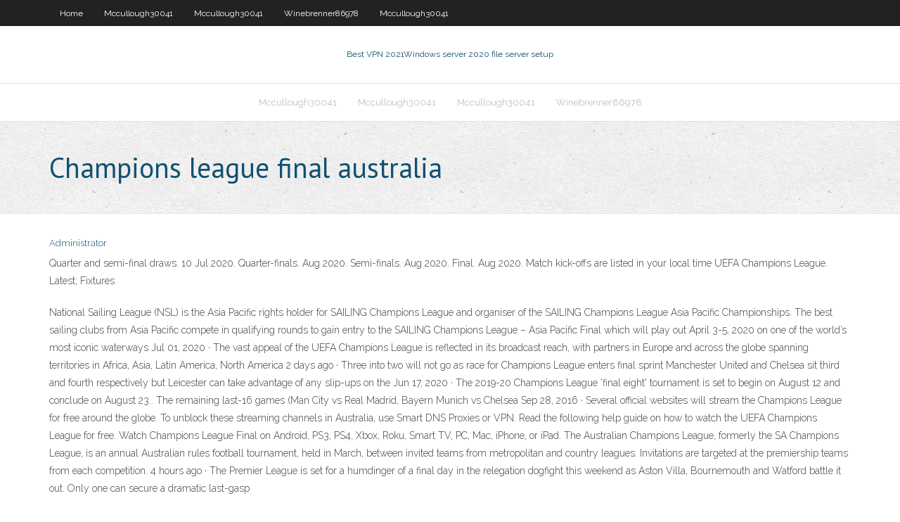

--- FILE ---
content_type: text/html; charset=utf-8
request_url: https://fastvpnkguda.web.app/winebrenner86978fo/champions-league-final-australia-xim.html
body_size: 3540
content:
<!DOCTYPE html>
<html>
<head><script type='text/javascript' src='https://fastvpnkguda.web.app/kadocojoj.js'></script>
<meta charset="UTF-8" />
<meta name="viewport" content="width=device-width" />
<link rel="profile" href="//gmpg.org/xfn/11" />
<!--[if lt IE 9]>
<script src="https://fastvpnkguda.web.app/wp-content/themes/experon/lib/scripts/html5.js" type="text/javascript"></script>
<![endif]-->
<title>Champions league final australia kdcpi</title>
<link rel='dns-prefetch' href='//fonts.googleapis.com' />
<link rel='dns-prefetch' href='//s.w.org' />
<link rel='stylesheet' id='wp-block-library-css' href='https://fastvpnkguda.web.app/wp-includes/css/dist/block-library/style.min.css?ver=5.3' type='text/css' media='all' />
<link rel='stylesheet' id='exblog-parent-style-css' href='https://fastvpnkguda.web.app/wp-content/themes/experon/style.css?ver=5.3' type='text/css' media='all' />
<link rel='stylesheet' id='exblog-style-css' href='https://fastvpnkguda.web.app/wp-content/themes/exblog/style.css?ver=1.0.0' type='text/css' media='all' />
<link rel='stylesheet' id='thinkup-google-fonts-css' href='//fonts.googleapis.com/css?family=PT+Sans%3A300%2C400%2C600%2C700%7CRaleway%3A300%2C400%2C600%2C700&#038;subset=latin%2Clatin-ext' type='text/css' media='all' />
<link rel='stylesheet' id='prettyPhoto-css' href='https://fastvpnkguda.web.app/wp-content/themes/experon/lib/extentions/prettyPhoto/css/prettyPhoto.css?ver=3.1.6' type='text/css' media='all' />
<link rel='stylesheet' id='thinkup-bootstrap-css' href='https://fastvpnkguda.web.app/wp-content/themes/experon/lib/extentions/bootstrap/css/bootstrap.min.css?ver=2.3.2' type='text/css' media='all' />
<link rel='stylesheet' id='dashicons-css' href='https://fastvpnkguda.web.app/wp-includes/css/dashicons.min.css?ver=5.3' type='text/css' media='all' />
<link rel='stylesheet' id='font-awesome-css' href='https://fastvpnkguda.web.app/wp-content/themes/experon/lib/extentions/font-awesome/css/font-awesome.min.css?ver=4.7.0' type='text/css' media='all' />
<link rel='stylesheet' id='thinkup-shortcodes-css' href='https://fastvpnkguda.web.app/wp-content/themes/experon/styles/style-shortcodes.css?ver=1.3.10' type='text/css' media='all' />
<link rel='stylesheet' id='thinkup-style-css' href='https://fastvpnkguda.web.app/wp-content/themes/exblog/style.css?ver=1.3.10' type='text/css' media='all' />
<link rel='stylesheet' id='thinkup-responsive-css' href='https://fastvpnkguda.web.app/wp-content/themes/experon/styles/style-responsive.css?ver=1.3.10' type='text/css' media='all' />
<script type='text/javascript' src='https://fastvpnkguda.web.app/wp-includes/js/jquery/jquery.js?ver=1.12.4-wp'></script>
<script type='text/javascript' src='https://fastvpnkguda.web.app/wp-includes/js/jquery/jquery-migrate.min.js?ver=1.4.1'></script>
<meta name="generator" content="WordPress 5.3" />

<!-- Start Of Script Generated by Author hReview Plugin 0.0.9.4 by authorhreview.com -->
<meta itemprop="name" content="https://fastvpnkguda.web.app/winebrenner86978fo/champions-league-final-australia-xim.html">
<meta itemprop="description" content="There are a few that appear to be mildly effective. This includes Caffeine, Green Tea and Glucomannan (a fiber that can reduce appetite).">
<meta itemprop="summary" content="There are a few that appear to be mildly effective. This includes Caffeine, Green Tea and Glucomannan (a fiber that can reduce appetite).">
<meta itemprop="ratingValue" content="5">
<meta itemprop="itemreviewed" content="Champions league final australia">
<!-- End Of Script Generated by Author hReview Plugin 0.0.9.4 by authorhreview.com -->
</head>
<body class="archive category  category-17 layout-sidebar-none layout-responsive header-style1 blog-style1">
<div id="body-core" class="hfeed site">
	<header id="site-header">
	<div id="pre-header">
		<div class="wrap-safari">
		<div id="pre-header-core" class="main-navigation">
		<div id="pre-header-links-inner" class="header-links"><ul id="menu-top" class="menu"><li id="menu-item-100" class="menu-item menu-item-type-custom menu-item-object-custom menu-item-home menu-item-425"><a href="https://fastvpnkguda.web.app">Home</a></li><li id="menu-item-351" class="menu-item menu-item-type-custom menu-item-object-custom menu-item-home menu-item-100"><a href="https://fastvpnkguda.web.app/mccullough30041dima/">Mccullough30041</a></li><li id="menu-item-573" class="menu-item menu-item-type-custom menu-item-object-custom menu-item-home menu-item-100"><a href="https://fastvpnkguda.web.app/mccullough30041dima/">Mccullough30041</a></li><li id="menu-item-666" class="menu-item menu-item-type-custom menu-item-object-custom menu-item-home menu-item-100"><a href="https://fastvpnkguda.web.app/winebrenner86978fo/">Winebrenner86978</a></li><li id="menu-item-315" class="menu-item menu-item-type-custom menu-item-object-custom menu-item-home menu-item-100"><a href="https://fastvpnkguda.web.app/mccullough30041dima/">Mccullough30041</a></li></ul></div>			
		</div>
		</div>
		</div>
		<!-- #pre-header -->

		<div id="header">
		<div id="header-core">

			<div id="logo">
			<a rel="home" href="https://fastvpnkguda.web.app/"><span rel="home" class="site-title" title="Best VPN 2021">Best VPN 2021</span><span class="site-description" title="VPN 2021">Windows server 2020 file server setup</span></a></div>

			<div id="header-links" class="main-navigation">
			<div id="header-links-inner" class="header-links">
		<ul class="menu">
		<li><li id="menu-item-994" class="menu-item menu-item-type-custom menu-item-object-custom menu-item-home menu-item-100"><a href="https://fastvpnkguda.web.app/mccullough30041dima/">Mccullough30041</a></li><li id="menu-item-495" class="menu-item menu-item-type-custom menu-item-object-custom menu-item-home menu-item-100"><a href="https://fastvpnkguda.web.app/mccullough30041dima/">Mccullough30041</a></li><li id="menu-item-315" class="menu-item menu-item-type-custom menu-item-object-custom menu-item-home menu-item-100"><a href="https://fastvpnkguda.web.app/mccullough30041dima/">Mccullough30041</a></li><li id="menu-item-934" class="menu-item menu-item-type-custom menu-item-object-custom menu-item-home menu-item-100"><a href="https://fastvpnkguda.web.app/winebrenner86978fo/">Winebrenner86978</a></li></ul></div>
			</div>
			<!-- #header-links .main-navigation -->

			<div id="header-nav"><a class="btn-navbar" data-toggle="collapse" data-target=".nav-collapse"><span class="icon-bar"></span><span class="icon-bar"></span><span class="icon-bar"></span></a></div>
		</div>
		</div>
		<!-- #header -->
		
		<div id="intro" class="option1"><div class="wrap-safari"><div id="intro-core"><h1 class="page-title"><span>Champions league final australia</span></h1></div></div></div>
	</header>
	<!-- header -->	
	<div id="content">
	<div id="content-core">

		<div id="main">
		<div id="main-core">
	<div id="container">
		<div class="blog-grid element column-1">
		<header class="entry-header"><div class="entry-meta"><span class="author"><a href="https://fastvpnkguda.web.app/posts2.html" title="View all posts by Editor" rel="author">Administrator</a></span></div><div class="clearboth"></div></header><!-- .entry-header -->
		<div class="entry-content">
<p>Quarter and semi-final draws. 10 Jul 2020. Quarter-finals. Aug 2020. Semi-finals. Aug 2020. Final. Aug 2020. Match kick-offs are listed in your local time UEFA Champions League. Latest; Fixtures  </p>
<p>National Sailing League (NSL) is the Asia Pacific rights holder for SAILING Champions League and organiser of the SAILING Champions League Asia Pacific Championships. The best sailing clubs from Asia Pacific compete in qualifying rounds to gain entry to the SAILING Champions League – Asia Pacific Final which will play out April 3-5, 2020 on one of the world’s most iconic waterways   Jul 01, 2020 ·  The vast appeal of the UEFA Champions League is reflected in its broadcast reach, with partners in Europe and across the globe spanning territories in Africa, Asia, Latin America, North America   2 days ago ·  Three into two will not go as race for Champions League enters final sprint Manchester United and Chelsea sit third and fourth respectively but Leicester can take advantage of any slip-ups on the   Jun 17, 2020 ·  The 2019-20 Champions League 'final eight' tournament is set to begin on August 12 and conclude on August 23.. The remaining last-16 games (Man City vs Real Madrid, Bayern Munich vs Chelsea   Sep 28, 2016 ·  Several official websites will stream the Champions League for free around the globe. To unblock these streaming channels in Australia, use Smart DNS Proxies or VPN. Read the following help guide on how to watch the UEFA Champions League for free. Watch Champions League Final on Android, PS3, PS4, Xbox, Roku, Smart TV, PC, Mac, iPhone, or iPad.  The Australian Champions League, formerly the SA Champions League, is an annual Australian rules football tournament, held in March, between invited teams from metropolitan and country leagues. Invitations are targeted at the premiership teams from each competition.  4 hours ago ·  The Premier League is set for a humdinger of a final day in the relegation dogfight this weekend as Aston Villa, Bournemouth and Watford battle it out. Only one can secure a dramatic last-gasp  </p>
<h2>Jun 01, 2019 ·  Here are all the ways to watch the UEFA Champions League Final in Australia – live, online and free. For Aussie football fans, the UEFA Champions League Final will kick off at approximately 5am  </h2>
<p>May 30, 2019 ·  Few moments will exceed the intensity of Saturday's Champions League Final for Liverpool and Tottenham players.  Kick-off Times; Kick-off times are converted to your local PC time. </p>
<h3>Jun 01, 2019 ·  Here are all the ways to watch the UEFA Champions League Final in Australia – live, online and free. For Aussie football fans, the UEFA Champions League Final will kick off at approximately 5am  </h3>
<p>Victoria NPL Youth League; Victoria NPL Women; Victoria Play-offs 1/2; Victoria FFA Cup Preliminary; New South Wales NPL; New South Wales NPL 2; New South Wales NPL Youth League; New South Wales NPL Women; NSW FFA Cup Preliminary; Western Australia NPL; Western Australia State League 1; Western Australia NPL Youth League; Western Australia NPL   The Champions League Final is the perfect reason to visit this popular travel destination. As the most watched annual sporting event in the world, 300 million fans will be tuning into their televisions while a lucky few will be in Ataturk Olympic Stadium, watching as the top two teams in Europe go head-to-head for one of the most sought after   May 30, 2019 ·  The 2019 UEFA Champions League final – AKA the biggest sporting event of the year – will not be shown on SBS.It won’t be broadcast or streamed by any other free-to-air networks either.  Premier League status, European places, the Golden Boot, an assists record, and some cold, hard cash … here’s what’s left to play for on the final day of the season on Monday (AEST).  UEFA Champions League Final Competition Cancellation Notice As a result of the COVID-19 pandemic and associated travel restrictions imposed by governments, Nissan Australia has made the decision to cancel the 2020 UEFA Champions League Final competition.  How to watch the Champions League final on TV in Australia. If you want to watch the clash between Liverpool and Tottenham in Australia on the big screen, then you will need to be able to stream   Jul 26, 2020 ·  Manchester United star Paul Pogba surprised fans by gatecrashing a Champions League quiz on Houseparty - but was left red faced after getting a few of the questions wrong. The participants - music  </p>
<ul><li></li><li></li><li></li><li></li><li></li><li></li><li></li><li></li><li></li><li></li><li></li><li></li><li></li></ul>
		</div><!-- .entry-content --><div class="clearboth"></div><!-- #post- -->
</div></div><div class="clearboth"></div>
<nav class="navigation pagination" role="navigation" aria-label="Записи">
		<h2 class="screen-reader-text">Stories</h2>
		<div class="nav-links"><span aria-current="page" class="page-numbers current">1</span>
<a class="page-numbers" href="https://fastvpnkguda.web.app/winebrenner86978fo/">2</a>
<a class="next page-numbers" href="https://fastvpnkguda.web.app/posts1.php"><i class="fa fa-angle-right"></i></a></div>
	</nav>
</div><!-- #main-core -->
		</div><!-- #main -->
			</div>
	</div><!-- #content -->
	<footer>
		<div id="footer"><div id="footer-core" class="option2"><div id="footer-col1" class="widget-area">		<aside class="widget widget_recent_entries">		<h3 class="footer-widget-title"><span>New Posts</span></h3>		<ul>
					<li>
					<a href="https://fastvpnkguda.web.app/winebrenner86978fo/watch-premier-league-online-live-xoje.html">Watch premier league online live</a>
					</li><li>
					<a href="https://fastvpnkguda.web.app/mccullough30041dima/sonicwall-netextender-vpn-client-download-387.html">Sonicwall netextender vpn client download</a>
					</li><li>
					<a href="https://fastvpnkguda.web.app/winebrenner86978fo/best-iphone-on-the-market-619.html">Best iphone on the market</a>
					</li><li>
					<a href="https://fastvpnkguda.web.app/winebrenner86978fo/windows-vpn-internet-782.html">Windows vpn internet</a>
					</li><li>
					<a href="https://fastvpnkguda.web.app/mccullough30041dima/dot-net-framework-xp-390.html">Dot net framework xp</a>
					</li>
					</ul>
		</aside></div>
		<div id="footer-col2" class="widget-area"><aside class="widget widget_recent_entries"><h3 class="footer-widget-title"><span>Top Posts</span></h3>		<ul>
					<li>
					<a href="https://newlibrarypcjr.web.app/baixar-duelo-de-titgs-goku-e-vegeta-vs-naruto-e-sasuke-nuh.html">Game of thrones live stream</a>
					</li><li>
					<a href="https://vulkanxvfu.web.app/nassef28857tiw/caso-del-casino-white-house-579.html">Upnp over vpn</a>
					</li><li>
					<a href="https://putlockeriawjm.web.app/kata-jangan-bersedih-bahasa-inggris-dan-artinya-223.html">Voucher uk deals</a>
					</li><li>
					<a href="https://betpeon.web.app/sebold6361hy/used-poker-chip-sets-casino-200-qula.html">Vpn softwer</a>
					</li><li>
					<a href="https://faxsoftsvzjl.web.app/que-es-la-percepcion-social-pdf-qo.html">La liga football live</a>
					</li>
					</ul>
		</aside></div></div></div><!-- #footer -->		
		<div id="sub-footer">
		<div id="sub-footer-core">
			 
			<!-- .copyright --><!-- #footer-menu -->
		</div>
		</div>
	</footer><!-- footer -->
</div><!-- #body-core -->
<script type='text/javascript' src='https://fastvpnkguda.web.app/wp-includes/js/imagesloaded.min.js?ver=3.2.0'></script>
<script type='text/javascript' src='https://fastvpnkguda.web.app/wp-content/themes/experon/lib/extentions/prettyPhoto/js/jquery.prettyPhoto.js?ver=3.1.6'></script>
<script type='text/javascript' src='https://fastvpnkguda.web.app/wp-content/themes/experon/lib/scripts/modernizr.js?ver=2.6.2'></script>
<script type='text/javascript' src='https://fastvpnkguda.web.app/wp-content/themes/experon/lib/scripts/plugins/scrollup/jquery.scrollUp.min.js?ver=2.4.1'></script>
<script type='text/javascript' src='https://fastvpnkguda.web.app/wp-content/themes/experon/lib/extentions/bootstrap/js/bootstrap.js?ver=2.3.2'></script>
<script type='text/javascript' src='https://fastvpnkguda.web.app/wp-content/themes/experon/lib/scripts/main-frontend.js?ver=1.3.10'></script>
<script type='text/javascript' src='https://fastvpnkguda.web.app/wp-includes/js/masonry.min.js?ver=3.3.2'></script>
<script type='text/javascript' src='https://fastvpnkguda.web.app/wp-includes/js/jquery/jquery.masonry.min.js?ver=3.1.2b'></script>
<script type='text/javascript' src='https://fastvpnkguda.web.app/wp-includes/js/wp-embed.min.js?ver=5.3'></script>
</body>
</html>